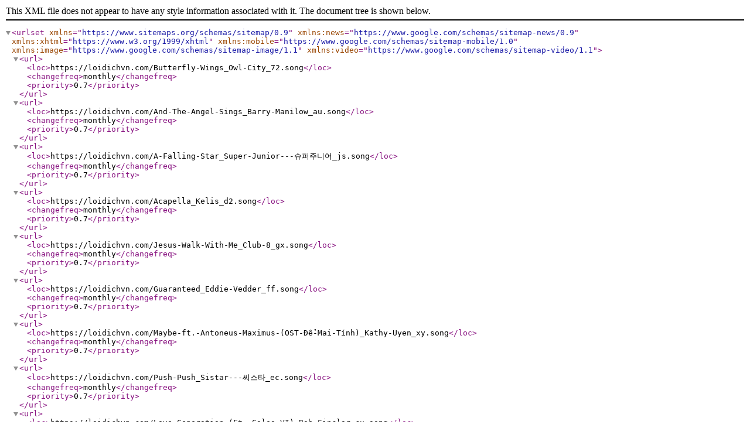

--- FILE ---
content_type: text/xml
request_url: https://loidichvn.com/sitemap/21
body_size: 2595
content:
<?xml version="1.0" encoding="UTF-8"?>
<urlset xmlns="https://www.sitemaps.org/schemas/sitemap/0.9" xmlns:news="https://www.google.com/schemas/sitemap-news/0.9" xmlns:xhtml="https://www.w3.org/1999/xhtml" xmlns:mobile="https://www.google.com/schemas/sitemap-mobile/1.0" xmlns:image="https://www.google.com/schemas/sitemap-image/1.1" xmlns:video="https://www.google.com/schemas/sitemap-video/1.1">
<url><loc>https://loidichvn.com/Butterfly-Wings_Owl-City_72.song</loc><changefreq>monthly</changefreq><priority>0.7</priority></url>
<url><loc>https://loidichvn.com/And-The-Angel-Sings_Barry-Manilow_au.song</loc><changefreq>monthly</changefreq><priority>0.7</priority></url>
<url><loc>https://loidichvn.com/A-Falling-Star_Super-Junior---슈퍼주니어_js.song</loc><changefreq>monthly</changefreq><priority>0.7</priority></url>
<url><loc>https://loidichvn.com/Acapella_Kelis_d2.song</loc><changefreq>monthly</changefreq><priority>0.7</priority></url>
<url><loc>https://loidichvn.com/Jesus-Walk-With-Me_Club-8_gx.song</loc><changefreq>monthly</changefreq><priority>0.7</priority></url>
<url><loc>https://loidichvn.com/Guaranteed_Eddie-Vedder_ff.song</loc><changefreq>monthly</changefreq><priority>0.7</priority></url>
<url><loc>https://loidichvn.com/Maybe-ft.-Antoneus-Maximus-(OST-Để-Mai-Tính)_Kathy-Uyen_xy.song</loc><changefreq>monthly</changefreq><priority>0.7</priority></url>
<url><loc>https://loidichvn.com/Push-Push_Sistar---씨스타_ec.song</loc><changefreq>monthly</changefreq><priority>0.7</priority></url>
<url><loc>https://loidichvn.com/Love-Generation-(Ft.-Goleo-VI)_Bob-Sinclar_cu.song</loc><changefreq>monthly</changefreq><priority>0.7</priority></url>
<url><loc>https://loidichvn.com/I-Love-You_Charice_27.song</loc><changefreq>monthly</changefreq><priority>0.7</priority></url>
<url><loc>https://loidichvn.com/Summer-Party_SMiLE.dk_er.song</loc><changefreq>monthly</changefreq><priority>0.7</priority></url>
<url><loc>https://loidichvn.com/우미공주---Graceful-Princess_Lee-Soo-Young_g5.song</loc><changefreq>monthly</changefreq><priority>0.7</priority></url>
<url><loc>https://loidichvn.com/Too-Late-To-Say-Goodbye_Richard-Marx_qn.song</loc><changefreq>monthly</changefreq><priority>0.7</priority></url>
<url><loc>https://loidichvn.com/The-Day-Life-Began_All-4-One_pm.song</loc><changefreq>monthly</changefreq><priority>0.7</priority></url>
<url><loc>https://loidichvn.com/Ode-To-Billy-Joe_Roch-Voisine_aw.song</loc><changefreq>monthly</changefreq><priority>0.7</priority></url>
<url><loc>https://loidichvn.com/Dandelion_Audioslave_6v.song</loc><changefreq>monthly</changefreq><priority>0.7</priority></url>
<url><loc>https://loidichvn.com/He's-A-Bully_Phineas--Ferb-OST_wn.song</loc><changefreq>monthly</changefreq><priority>0.7</priority></url>
<url><loc>https://loidichvn.com/Everytime-You-Go_Ellie-Goulding_od.song</loc><changefreq>monthly</changefreq><priority>0.7</priority></url>
<url><loc>https://loidichvn.com/Love-Disease_Super-Junior---슈퍼주니어_r4.song</loc><changefreq>monthly</changefreq><priority>0.7</priority></url>
<url><loc>https://loidichvn.com/Apple-Blossom_Esperanza-Spalding_zn.song</loc><changefreq>monthly</changefreq><priority>0.7</priority></url>
<url><loc>https://loidichvn.com/Stay-Here_Lee-Dewyze_cx.song</loc><changefreq>monthly</changefreq><priority>0.7</priority></url>
<url><loc>https://loidichvn.com/Two_Lenka_o8.song</loc><changefreq>monthly</changefreq><priority>0.7</priority></url>
<url><loc>https://loidichvn.com/Domino-Dancing_Pet-Shop-Boys_ia.song</loc><changefreq>monthly</changefreq><priority>0.7</priority></url>
<url><loc>https://loidichvn.com/She-Wants-Me-(ft.Nick-Carter)__Aaron-Carter_3R.song</loc><changefreq>monthly</changefreq><priority>0.7</priority></url>
<url><loc>https://loidichvn.com/If-The-Feeling-Is-Gone_Kyla_m2.song</loc><changefreq>monthly</changefreq><priority>0.7</priority></url>
<url><loc>https://loidichvn.com/Drift_Emily-Osment_on.song</loc><changefreq>monthly</changefreq><priority>0.7</priority></url>
<url><loc>https://loidichvn.com/그댜만-보여요-I-Can-Only-See-You-(Protect-The-Boss-OST)_Jewellery_3g.song</loc><changefreq>monthly</changefreq><priority>0.7</priority></url>
<url><loc>https://loidichvn.com/Heartbeat_Amy-Diamond_3h.song</loc><changefreq>monthly</changefreq><priority>0.7</priority></url>
<url><loc>https://loidichvn.com/우리-사랑했잖아--We-Were-In-Love-(ft.-Davichi)_T-Ara---티아라_63.song</loc><changefreq>monthly</changefreq><priority>0.7</priority></url>
<url><loc>https://loidichvn.com/사랑-사랑아---Love,-My-Love_Davichi_yp.song</loc><changefreq>monthly</changefreq><priority>0.7</priority></url>
<url><loc>https://loidichvn.com/Burn-It-Down_Linkin-Park_99.song</loc><changefreq>monthly</changefreq><priority>0.7</priority></url>
<url><loc>https://loidichvn.com/Have-It-All__Jesse-McCartney_q1.song</loc><changefreq>monthly</changefreq><priority>0.7</priority></url>
<url><loc>https://loidichvn.com/Wonder-Where-You-Are__Da-Buzz_d7.song</loc><changefreq>monthly</changefreq><priority>0.7</priority></url>
<url><loc>https://loidichvn.com/Blue-(English-cover)__Unknown_un.song</loc><changefreq>monthly</changefreq><priority>0.7</priority></url>
<url><loc>https://loidichvn.com/Underneath-The-Tree__Kelly-Clarkson_tf.song</loc><changefreq>monthly</changefreq><priority>0.7</priority></url>
<url><loc>https://loidichvn.com/A-Sailorman's-Hymn__Kamelot_px.song</loc><changefreq>monthly</changefreq><priority>0.7</priority></url>
<url><loc>https://loidichvn.com/Crowded__Jeanie-Ortega_kq.song</loc><changefreq>monthly</changefreq><priority>0.7</priority></url>
<url><loc>https://loidichvn.com/By-This-River__Yoshida-Brothers_cq.song</loc><changefreq>monthly</changefreq><priority>0.7</priority></url>
<url><loc>https://loidichvn.com/Try__Colbie-Caillat_sm.song</loc><changefreq>monthly</changefreq><priority>0.7</priority></url>
<url><loc>https://loidichvn.com/Me-And-The-Moon-Shane-Filan-qd.song</loc><changefreq>monthly</changefreq><priority>0.7</priority></url>
<url><loc>https://loidichvn.com/Boys_Britney-Spears_mr.song</loc><changefreq>monthly</changefreq><priority>0.7</priority></url>
<url><loc>https://loidichvn.com/You're-A-God_Vertical-Horizon_ee.song</loc><changefreq>monthly</changefreq><priority>0.7</priority></url>
<url><loc>https://loidichvn.com/Hold-Me-For-A-While_Rednex_ms.song</loc><changefreq>monthly</changefreq><priority>0.7</priority></url>
<url><loc>https://loidichvn.com/Learning-by-living_C21_zg.song</loc><changefreq>monthly</changefreq><priority>0.7</priority></url>
<url><loc>https://loidichvn.com/Play-With-Fire_Hilary-Duff_6r.song</loc><changefreq>monthly</changefreq><priority>0.7</priority></url>
<url><loc>https://loidichvn.com/The-man-who-sold-the-world_Nirvana_zt.song</loc><changefreq>monthly</changefreq><priority>0.7</priority></url>
<url><loc>https://loidichvn.com/How-To-Touch-A-Girl_JoJo_ct.song</loc><changefreq>monthly</changefreq><priority>0.7</priority></url>
<url><loc>https://loidichvn.com/Can't-Hold-On_Melee_kh.song</loc><changefreq>monthly</changefreq><priority>0.7</priority></url>
<url><loc>https://loidichvn.com/Jump_Madonna_dc.song</loc><changefreq>monthly</changefreq><priority>0.7</priority></url>
<url><loc>https://loidichvn.com/One_DBSK_mc.song</loc><changefreq>monthly</changefreq><priority>0.7</priority></url>
<url><loc>https://loidichvn.com/Rape-Me_Nirvana_dk.song</loc><changefreq>monthly</changefreq><priority>0.7</priority></url>
<url><loc>https://loidichvn.com/半糖主义---Ban-Tang-Zhu-Yi_S.H.E_bz.song</loc><changefreq>monthly</changefreq><priority>0.7</priority></url>
<url><loc>https://loidichvn.com/有一种爱叫做放手--You-Yi-Zhong-Ai-Jiao-Zuo-Fang-Shou---Có-Thứ-Tình-Yêu-Gọi-Là-Chia-Tay_Ah-Mu---阿木---A-Mộc_9c.song</loc><changefreq>monthly</changefreq><priority>0.7</priority></url>
<url><loc>https://loidichvn.com/We're-All-To-Blame_Sum-41_3q.song</loc><changefreq>monthly</changefreq><priority>0.7</priority></url>
<url><loc>https://loidichvn.com/Last-summer-night_Kangta_x2.song</loc><changefreq>monthly</changefreq><priority>0.7</priority></url>
<url><loc>https://loidichvn.com/Love-Sick_F.T-Island_2c.song</loc><changefreq>monthly</changefreq><priority>0.7</priority></url>
<url><loc>https://loidichvn.com/Untouched_The-Veronicas_ho.song</loc><changefreq>monthly</changefreq><priority>0.7</priority></url>
<url><loc>https://loidichvn.com/The-Colour-Of-My-Love_Celine-Dion_13.song</loc><changefreq>monthly</changefreq><priority>0.7</priority></url>
<url><loc>https://loidichvn.com/Anata-to-Ireba_Iwao-Junko_vx.song</loc><changefreq>monthly</changefreq><priority>0.7</priority></url>
<url><loc>https://loidichvn.com/I'm-Your-Man_Super-Junior---슈퍼주니어_7g.song</loc><changefreq>monthly</changefreq><priority>0.7</priority></url>
<url><loc>https://loidichvn.com/This-Is-My-Song_Unknown_qk.song</loc><changefreq>monthly</changefreq><priority>0.7</priority></url>
<url><loc>https://loidichvn.com/When-You-Smile_Yuri-Chika_pb.song</loc><changefreq>monthly</changefreq><priority>0.7</priority></url>
<url><loc>https://loidichvn.com/Approval-(OST-Thái-Vương-Tử-Thần-Kí)_DBSK_ir.song</loc><changefreq>monthly</changefreq><priority>0.7</priority></url>
<url><loc>https://loidichvn.com/Forever-In-Your-Hands_All-That-Remains_ov.song</loc><changefreq>monthly</changefreq><priority>0.7</priority></url>
<url><loc>https://loidichvn.com/Funkytown_Alvin-and-the-Chipmunks_i3.song</loc><changefreq>monthly</changefreq><priority>0.7</priority></url>
<url><loc>https://loidichvn.com/So-Beautiful_Darren-Hayes_j9.song</loc><changefreq>monthly</changefreq><priority>0.7</priority></url>
<url><loc>https://loidichvn.com/We-Belong_Pat-Benatar_97.song</loc><changefreq>monthly</changefreq><priority>0.7</priority></url>
<url><loc>https://loidichvn.com/Summer-Snow_Sissel_4i.song</loc><changefreq>monthly</changefreq><priority>0.7</priority></url>
<url><loc>https://loidichvn.com/Love-Is-Blind_Human-Nature_za.song</loc><changefreq>monthly</changefreq><priority>0.7</priority></url>
<url><loc>https://loidichvn.com/Upon-The-Raging-Storm_Profugus-Mortis_5b.song</loc><changefreq>monthly</changefreq><priority>0.7</priority></url>
<url><loc>https://loidichvn.com/Broken_Lindsey-Haun_e5.song</loc><changefreq>monthly</changefreq><priority>0.7</priority></url>
<url><loc>https://loidichvn.com/She's-Gonna-Find-Me-Here_Melee_cu.song</loc><changefreq>monthly</changefreq><priority>0.7</priority></url>
<url><loc>https://loidichvn.com/Hana-Kagari--ハナガガリ--Cherry-Blossom-Bonfire_Yumi-Shizukusa---滴草由実_ng.song</loc><changefreq>monthly</changefreq><priority>0.7</priority></url>
<url><loc>https://loidichvn.com/Dreamgirls-(OST-Dreamgirls-)_Beyoncé-Knowles_fs.song</loc><changefreq>monthly</changefreq><priority>0.7</priority></url>
<url><loc>https://loidichvn.com/Patiently-Waiting_50-Cent_u3.song</loc><changefreq>monthly</changefreq><priority>0.7</priority></url>
<url><loc>https://loidichvn.com/A-Better-Man_All-4-One_mi.song</loc><changefreq>monthly</changefreq><priority>0.7</priority></url>
<url><loc>https://loidichvn.com/It's-All-Over_Three-Days-Grace_ee.song</loc><changefreq>monthly</changefreq><priority>0.7</priority></url>
<url><loc>https://loidichvn.com/Would-You-Cry-For-Me_Smash_8i.song</loc><changefreq>monthly</changefreq><priority>0.7</priority></url>
<url><loc>https://loidichvn.com/Amoled(-ft-After-School)_Son-Dam-Bi_26.song</loc><changefreq>monthly</changefreq><priority>0.7</priority></url>
<url><loc>https://loidichvn.com/The-Lion-Sleeps-Tonight_The-Tokens_ki.song</loc><changefreq>monthly</changefreq><priority>0.7</priority></url>
<url><loc>https://loidichvn.com/Could've-Been_Carrie-Underwood_tg.song</loc><changefreq>monthly</changefreq><priority>0.7</priority></url>
<url><loc>https://loidichvn.com/Canto-Alla-Vita-(ft.-Andrea-Corr)_Josh-Groban_by.song</loc><changefreq>monthly</changefreq><priority>0.7</priority></url>
<url><loc>https://loidichvn.com/All-The-Right-Moves_One-Republic_yt.song</loc><changefreq>monthly</changefreq><priority>0.7</priority></url>
<url><loc>https://loidichvn.com/My-Slowing-Heart_Sentenced_qf.song</loc><changefreq>monthly</changefreq><priority>0.7</priority></url>
<url><loc>https://loidichvn.com/Hello-(ft-T.O.P)_Red-Roc_vq.song</loc><changefreq>monthly</changefreq><priority>0.7</priority></url>
<url><loc>https://loidichvn.com/Turn-Your-Car-Around_Lee-Ryan_vm.song</loc><changefreq>monthly</changefreq><priority>0.7</priority></url>
<url><loc>https://loidichvn.com/Bad-Boys-Sad-Girls_Tata-Young_by.song</loc><changefreq>monthly</changefreq><priority>0.7</priority></url>
<url><loc>https://loidichvn.com/Happy-Birthday-To-Me_Hank-Locklin_qv.song</loc><changefreq>monthly</changefreq><priority>0.7</priority></url>
<url><loc>https://loidichvn.com/Don't-Be-Good-To-Me_Kim-Jong-Kook_3p.song</loc><changefreq>monthly</changefreq><priority>0.7</priority></url>
<url><loc>https://loidichvn.com/Wanna-Be-On-Top-(Americas-Next-Top-Model-Theme-Song)_Tyra-Banks_18.song</loc><changefreq>monthly</changefreq><priority>0.7</priority></url>
<url><loc>https://loidichvn.com/Availability-Period_8Eight_of.song</loc><changefreq>monthly</changefreq><priority>0.7</priority></url>
<url><loc>https://loidichvn.com/The-Piano-Song_Meiko_6b.song</loc><changefreq>monthly</changefreq><priority>0.7</priority></url>
<url><loc>https://loidichvn.com/Lip-Gloss_Lil-Mama_49.song</loc><changefreq>monthly</changefreq><priority>0.7</priority></url>
<url><loc>https://loidichvn.com/Your-Time-Will-Come_Amy-Macdonald_4g.song</loc><changefreq>monthly</changefreq><priority>0.7</priority></url>
<url><loc>https://loidichvn.com/A-Name-Called-Love_F.T-Island_qm.song</loc><changefreq>monthly</changefreq><priority>0.7</priority></url>
<url><loc>https://loidichvn.com/Amazon_M.I.A_ug.song</loc><changefreq>monthly</changefreq><priority>0.7</priority></url>
<url><loc>https://loidichvn.com/The-Revenant-Choir_Versailles_e6.song</loc><changefreq>monthly</changefreq><priority>0.7</priority></url>
<url><loc>https://loidichvn.com/My-Hardest-Walk_Lunatica_p7.song</loc><changefreq>monthly</changefreq><priority>0.7</priority></url>
<url><loc>https://loidichvn.com/Let-Me-Get-This-Right_Ne-Yo_yb.song</loc><changefreq>monthly</changefreq><priority>0.7</priority></url>
<url><loc>https://loidichvn.com/It's-a-Man's-World_Glee-Cast_1f.song</loc><changefreq>monthly</changefreq><priority>0.7</priority></url>
</urlset>